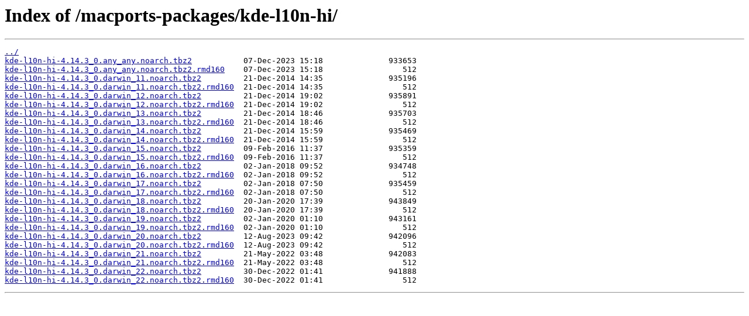

--- FILE ---
content_type: text/html
request_url: https://slackware.mirror.garr.it/macports-packages/kde-l10n-hi/
body_size: 582
content:
<html>
<head><title>Index of /macports-packages/kde-l10n-hi/</title></head>
<body>
<h1>Index of /macports-packages/kde-l10n-hi/</h1><hr><pre><a href="../">../</a>
<a href="kde-l10n-hi-4.14.3_0.any_any.noarch.tbz2">kde-l10n-hi-4.14.3_0.any_any.noarch.tbz2</a>           07-Dec-2023 15:18              933653
<a href="kde-l10n-hi-4.14.3_0.any_any.noarch.tbz2.rmd160">kde-l10n-hi-4.14.3_0.any_any.noarch.tbz2.rmd160</a>    07-Dec-2023 15:18                 512
<a href="kde-l10n-hi-4.14.3_0.darwin_11.noarch.tbz2">kde-l10n-hi-4.14.3_0.darwin_11.noarch.tbz2</a>         21-Dec-2014 14:35              935196
<a href="kde-l10n-hi-4.14.3_0.darwin_11.noarch.tbz2.rmd160">kde-l10n-hi-4.14.3_0.darwin_11.noarch.tbz2.rmd160</a>  21-Dec-2014 14:35                 512
<a href="kde-l10n-hi-4.14.3_0.darwin_12.noarch.tbz2">kde-l10n-hi-4.14.3_0.darwin_12.noarch.tbz2</a>         21-Dec-2014 19:02              935891
<a href="kde-l10n-hi-4.14.3_0.darwin_12.noarch.tbz2.rmd160">kde-l10n-hi-4.14.3_0.darwin_12.noarch.tbz2.rmd160</a>  21-Dec-2014 19:02                 512
<a href="kde-l10n-hi-4.14.3_0.darwin_13.noarch.tbz2">kde-l10n-hi-4.14.3_0.darwin_13.noarch.tbz2</a>         21-Dec-2014 18:46              935703
<a href="kde-l10n-hi-4.14.3_0.darwin_13.noarch.tbz2.rmd160">kde-l10n-hi-4.14.3_0.darwin_13.noarch.tbz2.rmd160</a>  21-Dec-2014 18:46                 512
<a href="kde-l10n-hi-4.14.3_0.darwin_14.noarch.tbz2">kde-l10n-hi-4.14.3_0.darwin_14.noarch.tbz2</a>         21-Dec-2014 15:59              935469
<a href="kde-l10n-hi-4.14.3_0.darwin_14.noarch.tbz2.rmd160">kde-l10n-hi-4.14.3_0.darwin_14.noarch.tbz2.rmd160</a>  21-Dec-2014 15:59                 512
<a href="kde-l10n-hi-4.14.3_0.darwin_15.noarch.tbz2">kde-l10n-hi-4.14.3_0.darwin_15.noarch.tbz2</a>         09-Feb-2016 11:37              935359
<a href="kde-l10n-hi-4.14.3_0.darwin_15.noarch.tbz2.rmd160">kde-l10n-hi-4.14.3_0.darwin_15.noarch.tbz2.rmd160</a>  09-Feb-2016 11:37                 512
<a href="kde-l10n-hi-4.14.3_0.darwin_16.noarch.tbz2">kde-l10n-hi-4.14.3_0.darwin_16.noarch.tbz2</a>         02-Jan-2018 09:52              934748
<a href="kde-l10n-hi-4.14.3_0.darwin_16.noarch.tbz2.rmd160">kde-l10n-hi-4.14.3_0.darwin_16.noarch.tbz2.rmd160</a>  02-Jan-2018 09:52                 512
<a href="kde-l10n-hi-4.14.3_0.darwin_17.noarch.tbz2">kde-l10n-hi-4.14.3_0.darwin_17.noarch.tbz2</a>         02-Jan-2018 07:50              935459
<a href="kde-l10n-hi-4.14.3_0.darwin_17.noarch.tbz2.rmd160">kde-l10n-hi-4.14.3_0.darwin_17.noarch.tbz2.rmd160</a>  02-Jan-2018 07:50                 512
<a href="kde-l10n-hi-4.14.3_0.darwin_18.noarch.tbz2">kde-l10n-hi-4.14.3_0.darwin_18.noarch.tbz2</a>         20-Jan-2020 17:39              943849
<a href="kde-l10n-hi-4.14.3_0.darwin_18.noarch.tbz2.rmd160">kde-l10n-hi-4.14.3_0.darwin_18.noarch.tbz2.rmd160</a>  20-Jan-2020 17:39                 512
<a href="kde-l10n-hi-4.14.3_0.darwin_19.noarch.tbz2">kde-l10n-hi-4.14.3_0.darwin_19.noarch.tbz2</a>         02-Jan-2020 01:10              943161
<a href="kde-l10n-hi-4.14.3_0.darwin_19.noarch.tbz2.rmd160">kde-l10n-hi-4.14.3_0.darwin_19.noarch.tbz2.rmd160</a>  02-Jan-2020 01:10                 512
<a href="kde-l10n-hi-4.14.3_0.darwin_20.noarch.tbz2">kde-l10n-hi-4.14.3_0.darwin_20.noarch.tbz2</a>         12-Aug-2023 09:42              942096
<a href="kde-l10n-hi-4.14.3_0.darwin_20.noarch.tbz2.rmd160">kde-l10n-hi-4.14.3_0.darwin_20.noarch.tbz2.rmd160</a>  12-Aug-2023 09:42                 512
<a href="kde-l10n-hi-4.14.3_0.darwin_21.noarch.tbz2">kde-l10n-hi-4.14.3_0.darwin_21.noarch.tbz2</a>         21-May-2022 03:48              942083
<a href="kde-l10n-hi-4.14.3_0.darwin_21.noarch.tbz2.rmd160">kde-l10n-hi-4.14.3_0.darwin_21.noarch.tbz2.rmd160</a>  21-May-2022 03:48                 512
<a href="kde-l10n-hi-4.14.3_0.darwin_22.noarch.tbz2">kde-l10n-hi-4.14.3_0.darwin_22.noarch.tbz2</a>         30-Dec-2022 01:41              941888
<a href="kde-l10n-hi-4.14.3_0.darwin_22.noarch.tbz2.rmd160">kde-l10n-hi-4.14.3_0.darwin_22.noarch.tbz2.rmd160</a>  30-Dec-2022 01:41                 512
</pre><hr></body>
</html>
